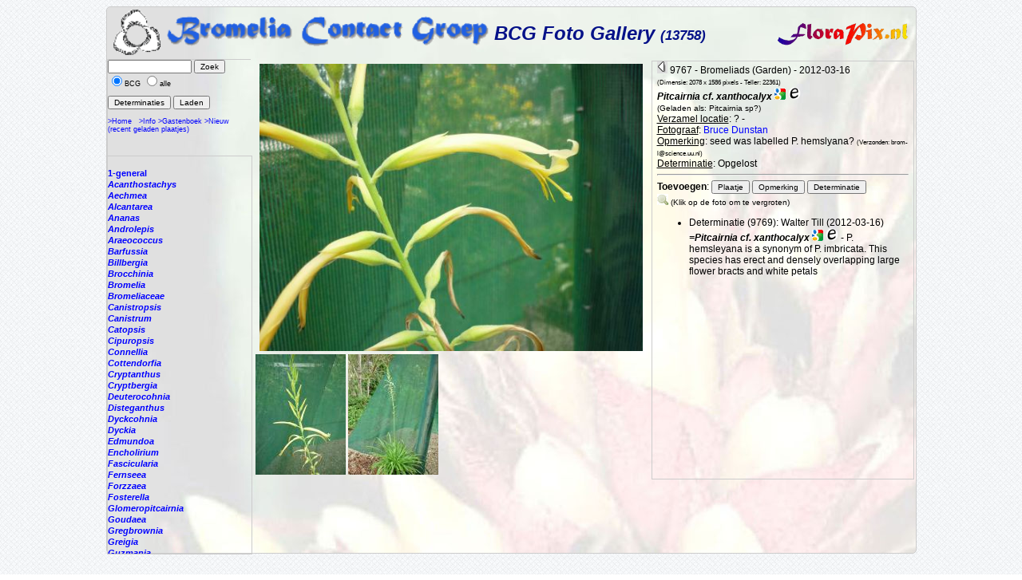

--- FILE ---
content_type: text/html; charset=ISO-8859-1
request_url: https://florapix.nl/tropical/?gal=bcg&genus=Pitcairnia&name=&id=9767
body_size: 4400
content:
<!DOCTYPE html>
<html>
<head>
	<style type='text/css'>
		@import 'style.css';
	</style>

	<script language="Javascript" src="http://localhost/ccount/display.php">
	<!--
	//--></script>

	<meta http-equiv='Content-Type' content='text/html; charset=iso-8859-1'>
	<link rel='SHORTCUT ICON' href='img/bcg.ico'/>
	<title>FloraPix </title>
</head>
<body background='../images/grid_noise.png'>
	<div id='container' style="background-image: url(img/bg-brom.jpg);">
			<div id='header'>
				<table class='header' width='100%'><tr>
					<td width='140'><a href='http://florapix.nl/BCG'><img class='logo' src='img/bcg-header.gif' alt='logo'></a></td>
				<td class='header'>BCG Foto Gallery <small><small>(13758)</small></small></td>
				<td><a href='http://florapix.nl'><img src='img/floraPix.gif' height='50' align='right' alt='FloraPix' /></a></td>
			</tr></table>
		</div>
		<div id='left'>
			<div id='box'>
				<form method='post' action='?gal=bcg' enctype='multipart/form-data'>
					<input size='15' maxlength='20' name='search' value='' type='text' />
					<input type='submit' name='button' title='Zoek plaatjes op naam of naam deel' value='Zoek' /><br/>
					<input type='radio' name='all' value='0' checked='checked' />BCG
					<input type='radio' name='all' value='1' />alle&nbsp;<br/><br/>
					<input type='submit' name='button' title='Geef lijst met plaatjes met determinaties' value='Determinaties' />
					<input type='submit' name='button' title='Nieuw Plaatje Laden (upload)' value='Laden' />
					<br/><br/><a href='http://florapix.nl/BCG'>>Home</a>&nbsp;&nbsp;
						<a href='?gal=bcg&action=info'>>Info</a>
						<a href='?gal=bcg&action=guestBook'>>Gastenboek</a>
						<a href='?gal=bcg'>>Nieuw (recent geladen plaatjes)</a>
					<input type='hidden' name='gal' value='bcg' />
					<input type='hidden' name='token' value='gf3f0ql8aw0gss0404sg0cgs4004cwk'>
				</form>
			</div>
			<div id='list'>
				<a  href='?gal=bcg&genus=&all=#current'><b><i></i></b></a><br/>
				<a  href='?gal=bcg&genus=1-general&all=#current'><b>1-general</b></a><br/>
				<a  href='?gal=bcg&genus=Acanthostachys&all=#current'><b><i>Acanthostachys</i></b></a><br/>
				<a  href='?gal=bcg&genus=Aechmea&all=#current'><b><i>Aechmea</i></b></a><br/>
				<a  href='?gal=bcg&genus=Alcantarea&all=#current'><b><i>Alcantarea</i></b></a><br/>
				<a  href='?gal=bcg&genus=Ananas&all=#current'><b><i>Ananas</i></b></a><br/>
				<a  href='?gal=bcg&genus=Androlepis&all=#current'><b><i>Androlepis</i></b></a><br/>
				<a  href='?gal=bcg&genus=Araeococcus&all=#current'><b><i>Araeococcus</i></b></a><br/>
				<a  href='?gal=bcg&genus=Barfussia&all=#current'><b><i>Barfussia</i></b></a><br/>
				<a  href='?gal=bcg&genus=Billbergia&all=#current'><b><i>Billbergia</i></b></a><br/>
				<a  href='?gal=bcg&genus=Brocchinia&all=#current'><b><i>Brocchinia</i></b></a><br/>
				<a  href='?gal=bcg&genus=Bromelia&all=#current'><b><i>Bromelia</i></b></a><br/>
				<a  href='?gal=bcg&genus=Bromeliaceae&all=#current'><b><i>Bromeliaceae</i></b></a><br/>
				<a  href='?gal=bcg&genus=Canistropsis&all=#current'><b><i>Canistropsis</i></b></a><br/>
				<a  href='?gal=bcg&genus=Canistrum&all=#current'><b><i>Canistrum</i></b></a><br/>
				<a  href='?gal=bcg&genus=Catopsis&all=#current'><b><i>Catopsis</i></b></a><br/>
				<a  href='?gal=bcg&genus=Cipuropsis&all=#current'><b><i>Cipuropsis</i></b></a><br/>
				<a  href='?gal=bcg&genus=Connellia&all=#current'><b><i>Connellia</i></b></a><br/>
				<a  href='?gal=bcg&genus=Cottendorfia&all=#current'><b><i>Cottendorfia</i></b></a><br/>
				<a  href='?gal=bcg&genus=Cryptanthus&all=#current'><b><i>Cryptanthus</i></b></a><br/>
				<a  href='?gal=bcg&genus=Cryptbergia&all=#current'><b><i>Cryptbergia</i></b></a><br/>
				<a  href='?gal=bcg&genus=Deuterocohnia&all=#current'><b><i>Deuterocohnia</i></b></a><br/>
				<a  href='?gal=bcg&genus=Disteganthus&all=#current'><b><i>Disteganthus</i></b></a><br/>
				<a  href='?gal=bcg&genus=Dyckcohnia&all=#current'><b><i>Dyckcohnia</i></b></a><br/>
				<a  href='?gal=bcg&genus=Dyckia&all=#current'><b><i>Dyckia</i></b></a><br/>
				<a  href='?gal=bcg&genus=Edmundoa&all=#current'><b><i>Edmundoa</i></b></a><br/>
				<a  href='?gal=bcg&genus=Encholirium&all=#current'><b><i>Encholirium</i></b></a><br/>
				<a  href='?gal=bcg&genus=Fascicularia&all=#current'><b><i>Fascicularia</i></b></a><br/>
				<a  href='?gal=bcg&genus=Fernseea&all=#current'><b><i>Fernseea</i></b></a><br/>
				<a  href='?gal=bcg&genus=Forzzaea&all=#current'><b><i>Forzzaea</i></b></a><br/>
				<a  href='?gal=bcg&genus=Fosterella&all=#current'><b><i>Fosterella</i></b></a><br/>
				<a  href='?gal=bcg&genus=Glomeropitcairnia&all=#current'><b><i>Glomeropitcairnia</i></b></a><br/>
				<a  href='?gal=bcg&genus=Goudaea&all=#current'><b><i>Goudaea</i></b></a><br/>
				<a  href='?gal=bcg&genus=Gregbrownia&all=#current'><b><i>Gregbrownia</i></b></a><br/>
				<a  href='?gal=bcg&genus=Greigia&all=#current'><b><i>Greigia</i></b></a><br/>
				<a  href='?gal=bcg&genus=Guzmania&all=#current'><b><i>Guzmania</i></b></a><br/>
				<a  href='?gal=bcg&genus=Hechtia&all=#current'><b><i>Hechtia</i></b></a><br/>
				<a  href='?gal=bcg&genus=Hohenbergia&all=#current'><b><i>Hohenbergia</i></b></a><br/>
				<a  href='?gal=bcg&genus=Hohenbergiopsis&all=#current'><b><i>Hohenbergiopsis</i></b></a><br/>
				<a  href='?gal=bcg&genus=Hylaeaicum&all=#current'><b><i>Hylaeaicum</i></b></a><br/>
				<a  href='?gal=bcg&genus=Jagrantia&all=#current'><b><i>Jagrantia</i></b></a><br/>
				<a  href='?gal=bcg&genus=Josemania&all=#current'><b><i>Josemania</i></b></a><br/>
				<a  href='?gal=bcg&genus=Karawata&all=#current'><b><i>Karawata</i></b></a><br/>
				<a  href='?gal=bcg&genus=Krenakanthus&all=#current'><b><i>Krenakanthus</i></b></a><br/>
				<a  href='?gal=bcg&genus=Lapanthus&all=#current'><b><i>Lapanthus</i></b></a><br/>
				<a  href='?gal=bcg&genus=Lemeltonia&all=#current'><b><i>Lemeltonia</i></b></a><br/>
				<a  href='?gal=bcg&genus=Lindmania&all=#current'><b><i>Lindmania</i></b></a><br/>
				<a  href='?gal=bcg&genus=Lutheria&all=#current'><b><i>Lutheria</i></b></a><br/>
				<a  href='?gal=bcg&genus=Lymania&all=#current'><b><i>Lymania</i></b></a><br/>
				<a  href='?gal=bcg&genus=Mark&all=#current'><b><i>Mark</i></b></a><br/>
				<a  href='?gal=bcg&genus=Merzobromelia&all=#current'><b><i>Merzobromelia</i></b></a><br/>
				<a  href='?gal=bcg&genus=Mezobromelia&all=#current'><b><i>Mezobromelia</i></b></a><br/>
				<a  href='?gal=bcg&genus=Navia&all=#current'><b><i>Navia</i></b></a><br/>
				<a  href='?gal=bcg&genus=Neoglaziovia&all=#current'><b><i>Neoglaziovia</i></b></a><br/>
				<a  href='?gal=bcg&genus=Neophytum&all=#current'><b><i>Neophytum</i></b></a><br/>
				<a  href='?gal=bcg&genus=Neoregelia&all=#current'><b><i>Neoregelia</i></b></a><br/>
				<a  href='?gal=bcg&genus=Nidularium&all=#current'><b><i>Nidularium</i></b></a><br/>
				<a  href='?gal=bcg&genus=Ochagavia&all=#current'><b><i>Ochagavia</i></b></a><br/>
				<a  href='?gal=bcg&genus=Orthophytum&all=#current'><b><i>Orthophytum</i></b></a><br/>
				<a  href='?gal=bcg&genus=Pepinia&all=#current'><b><i>Pepinia</i></b></a><br/>
				<a name='current' href='?gal=bcg&all='><b><i>Pitcairnia</i></b></a><br/>
								- <a href="?gal=bcg&genus=Pitcairnia&name=pungens#current"><i>pungens</i></a><br/>
								- <a href="?gal=bcg&genus=Pitcairnia&name=spec.#current"><i>spec.</i></a><br/>
								- <a href="?gal=bcg&genus=Pitcairnia&name=calderonii#current"><i>calderonii</i></a><br/>
								- <a href="?gal=bcg&genus=Pitcairnia&name='red-scape'#current">'red-scape'</a><br/>
								- <a href="?gal=bcg&genus=Pitcairnia&name=aff. amblyosperma#current"><i>aff. amblyosperma</i></a><br/>
								- <a href="?gal=bcg&genus=Pitcairnia&name=aff. echinata#current"><i>aff. echinata</i></a><br/>
								- <a href="?gal=bcg&genus=Pitcairnia&name=aff. lechleri#current"><i>aff. lechleri</i></a><br/>
								- <a href="?gal=bcg&genus=Pitcairnia&name=aff. maidifolia#current"><i>aff. maidifolia</i></a><br/>
								- <a href="?gal=bcg&genus=Pitcairnia&name=aff. pungens#current"><i>aff. pungens</i></a><br/>
								- <a href="?gal=bcg&genus=Pitcairnia&name=aff. spectabilis#current"><i>aff. spectabilis</i></a><br/>
								- <a href="?gal=bcg&genus=Pitcairnia&name=aff. yaupi-bajaensis#current"><i>aff. yaupi-bajaensis</i></a><br/>
								- <a href="?gal=bcg&genus=Pitcairnia&name=altensteinii var altensteinii#current"><i>altensteinii var altensteinii</i></a><br/>
								- <a href="?gal=bcg&genus=Pitcairnia&name=altensteinii var gigantea#current"><i>altensteinii var gigantea</i></a><br/>
								- <a href="?gal=bcg&genus=Pitcairnia&name=altensteinii var minor#current"><i>altensteinii var minor</i></a><br/>
								- <a href="?gal=bcg&genus=Pitcairnia&name=andreana#current"><i>andreana</i></a><br/>
								- <a href="?gal=bcg&genus=Pitcairnia&name=angustifolia#current"><i>angustifolia</i></a><br/>
								- <a href="?gal=bcg&genus=Pitcairnia&name=aphelandriflora#current"><i>aphelandriflora</i></a><br/>
								- <a href="?gal=bcg&genus=Pitcairnia&name=archeri#current"><i>archeri</i></a><br/>
								- <a href="?gal=bcg&genus=Pitcairnia&name=arcuata#current"><i>arcuata</i></a><br/>
								- <a href="?gal=bcg&genus=Pitcairnia&name=atrorubens#current"><i>atrorubens</i></a><br/>
								- <a href="?gal=bcg&genus=Pitcairnia&name=atrorubens var. pallidobracteata#current"><i>atrorubens var. pallidobracteata</i></a><br/>
								- <a href="?gal=bcg&genus=Pitcairnia&name=aureobrunnea#current"><i>aureobrunnea</i></a><br/>
								- <a href="?gal=bcg&genus=Pitcairnia&name=bakeri#current"><i>bakeri</i></a><br/>
								- <a href="?gal=bcg&genus=Pitcairnia&name=barrigae#current"><i>barrigae</i></a><br/>
								- <a href="?gal=bcg&genus=Pitcairnia&name=basincurva#current"><i>basincurva</i></a><br/>
								- <a href="?gal=bcg&genus=Pitcairnia&name=bergii#current"><i>bergii</i></a><br/>
								- <a href="?gal=bcg&genus=Pitcairnia&name=bicolor#current"><i>bicolor</i></a><br/>
								- <a href="?gal=bcg&genus=Pitcairnia&name=bicolor?#current"><i>bicolor?</i></a><br/>
								- <a href="?gal=bcg&genus=Pitcairnia&name=brongniartiana var. ornata#current"><i>brongniartiana var. ornata</i></a><br/>
								- <a href="?gal=bcg&genus=Pitcairnia&name=brunnescens#current"><i>brunnescens</i></a><br/>
								- <a href="?gal=bcg&genus=Pitcairnia&name=bulbosa#current"><i>bulbosa</i></a><br/>
								- <a href="?gal=bcg&genus=Pitcairnia&name=burlemarxii#current"><i>burlemarxii</i></a><br/>
								- <a href="?gal=bcg&genus=Pitcairnia&name=calderonii#current"><i>calderonii</i></a><br/>
								- <a href="?gal=bcg&genus=Pitcairnia&name=capixaba#current"><i>capixaba</i></a><br/>
								- <a href="?gal=bcg&genus=Pitcairnia&name=caricifolia#current"><i>caricifolia</i></a><br/>
								- <a href="?gal=bcg&genus=Pitcairnia&name=carnososepala#current"><i>carnososepala</i></a><br/>
								- <a href="?gal=bcg&genus=Pitcairnia&name=cf multiflora#current"><i>cf multiflora</i></a><br/>
								- <a href="?gal=bcg&genus=Pitcairnia&name=cf paniculata#current"><i>cf paniculata</i></a><br/>
								- <a href="?gal=bcg&genus=Pitcairnia&name=cf pavonii#current"><i>cf pavonii</i></a><br/>
								- <a href="?gal=bcg&genus=Pitcairnia&name=cf. abundans#current"><i>cf. abundans</i></a><br/>
								- <a href="?gal=bcg&genus=Pitcairnia&name=cf. bromeliifolia#current"><i>cf. bromeliifolia</i></a><br/>
								- <a href="?gal=bcg&genus=Pitcairnia&name=cf. brunnescens#current"><i>cf. brunnescens</i></a><br/>
								- <a href="?gal=bcg&genus=Pitcairnia&name=cf. echinata#current"><i>cf. echinata</i></a><br/>
								- <a href="?gal=bcg&genus=Pitcairnia&name=cf. hiertzii#current"><i>cf. hiertzii</i></a><br/>
								- <a href="?gal=bcg&genus=Pitcairnia&name=cf. reflexiflora#current"><i>cf. reflexiflora</i></a><br/>
								- <a href="?gal=bcg&genus=Pitcairnia&name=cf. valeroi#current"><i>cf. valeroi</i></a><br/>
								- <a href="?gal=bcg&genus=Pitcairnia&name=cf. xanthocalyx#current"><i>cf. xanthocalyx</i></a><br/>
								- <a href="?gal=bcg&genus=Pitcairnia&name=chiapensis#current"><i>chiapensis</i></a><br/>
								- <a href="?gal=bcg&genus=Pitcairnia&name=condorensis#current"><i>condorensis</i></a><br/>
								- <a href="?gal=bcg&genus=Pitcairnia&name=croatii#current"><i>croatii</i></a><br/>
								- <a href="?gal=bcg&genus=Pitcairnia&name=dendroidea#current"><i>dendroidea</i></a><br/>
								- <a href="?gal=bcg&genus=Pitcairnia&name=deroosei#current"><i>deroosei</i></a><br/>
								- <a href="?gal=bcg&genus=Pitcairnia&name=dodsonii#current"><i>dodsonii</i></a><br/>
								- <a href="?gal=bcg&genus=Pitcairnia&name=dolichopetala#current"><i>dolichopetala</i></a><br/>
								- <a href="?gal=bcg&genus=Pitcairnia&name=echinata#current"><i>echinata</i></a><br/>
								- <a href="?gal=bcg&genus=Pitcairnia&name=elongata#current"><i>elongata</i></a><br/>
								- <a href="?gal=bcg&genus=Pitcairnia&name=elvirae#current"><i>elvirae</i></a><br/>
								- <a href="?gal=bcg&genus=Pitcairnia&name=encholirioides#current"><i>encholirioides</i></a><br/>
								- <a href="?gal=bcg&genus=Pitcairnia&name=erratica#current"><i>erratica</i></a><br/>
								- <a href="?gal=bcg&genus=Pitcairnia&name=feliciana#current"><i>feliciana</i></a><br/>
								- <a href="?gal=bcg&genus=Pitcairnia&name=ferrellingramiae#current"><i>ferrellingramiae</i></a><br/>
								- <a href="?gal=bcg&genus=Pitcairnia&name=flammea#current"><i>flammea</i></a><br/>
								- <a href="?gal=bcg&genus=Pitcairnia&name=flammea var pallida#current"><i>flammea var pallida</i></a><br/>
								- <a href="?gal=bcg&genus=Pitcairnia&name=flammea?#current"><i>flammea?</i></a><br/>
								- <a href="?gal=bcg&genus=Pitcairnia&name=fluvialis#current"><i>fluvialis</i></a><br/>
								- <a href="?gal=bcg&genus=Pitcairnia&name=funkiae#current"><i>funkiae</i></a><br/>
								- <a href="?gal=bcg&genus=Pitcairnia&name=fusca#current"><i>fusca</i></a><br/>
								- <a href="?gal=bcg&genus=Pitcairnia&name=herrerae#current"><i>herrerae</i></a><br/>
								- <a href="?gal=bcg&genus=Pitcairnia&name=heterophylla#current"><i>heterophylla</i></a><br/>
								- <a href="?gal=bcg&genus=Pitcairnia&name=hitchcockiana#current"><i>hitchcockiana</i></a><br/>
								- <a href="?gal=bcg&genus=Pitcairnia&name=hooveri#current"><i>hooveri</i></a><br/>
								- <a href="?gal=bcg&genus=Pitcairnia&name=huilensis?#current"><i>huilensis?</i></a><br/>
								- <a href="?gal=bcg&genus=Pitcairnia&name=imbricata#current"><i>imbricata</i></a><br/>
								- <a href="?gal=bcg&genus=Pitcairnia&name=inermis#current"><i>inermis</i></a><br/>
								- <a href="?gal=bcg&genus=Pitcairnia&name=kniphofioides#current"><i>kniphofioides</i></a><br/>
								- <a href="?gal=bcg&genus=Pitcairnia&name=kressii#current"><i>kressii</i></a><br/>
								- <a href="?gal=bcg&genus=Pitcairnia&name=lechleri#current"><i>lechleri</i></a><br/>
								- <a href="?gal=bcg&genus=Pitcairnia&name=lehmannii#current"><i>lehmannii</i></a><br/>
								- <a href="?gal=bcg&genus=Pitcairnia&name=loki-schmidtii#current"><i>loki-schmidtii</i></a><br/>
								- <a href="?gal=bcg&genus=Pitcairnia&name=longissimiflora#current"><i>longissimiflora</i></a><br/>
								- <a href="?gal=bcg&genus=Pitcairnia&name=luteyniorum#current"><i>luteyniorum</i></a><br/>
								- <a href="?gal=bcg&genus=Pitcairnia&name=lutheri#current"><i>lutheri</i></a><br/>
								- <a href="?gal=bcg&genus=Pitcairnia&name=lymansmithiana#current"><i>lymansmithiana</i></a><br/>
								- <a href="?gal=bcg&genus=Pitcairnia&name=maidifolia#current"><i>maidifolia</i></a><br/>
								- <a href="?gal=bcg&genus=Pitcairnia&name=megasepala#current"><i>megasepala</i></a><br/>
								- <a href="?gal=bcg&genus=Pitcairnia&name=microtrinensis?#current"><i>microtrinensis?</i></a><br/>
								- <a href="?gal=bcg&genus=Pitcairnia&name=modesta#current"><i>modesta</i></a><br/>
								- <a href="?gal=bcg&genus=Pitcairnia&name=multiflora#current"><i>multiflora</i></a><br/>
								- <a href="?gal=bcg&genus=Pitcairnia&name=nigra#current"><i>nigra</i></a><br/>
								- <a href="?gal=bcg&genus=Pitcairnia&name=nigra var. nigra#current"><i>nigra var. nigra</i></a><br/>
								- <a href="?gal=bcg&genus=Pitcairnia&name=oblanceolata#current"><i>oblanceolata</i></a><br/>
								- <a href="?gal=bcg&genus=Pitcairnia&name=or#current"><i>or</i></a><br/>
								- <a href="?gal=bcg&genus=Pitcairnia&name=orchidifolia#current"><i>orchidifolia</i></a><br/>
								- <a href="?gal=bcg&genus=Pitcairnia&name=palmoides#current"><i>palmoides</i></a><br/>
								- <a href="?gal=bcg&genus=Pitcairnia&name=paniculata#current"><i>paniculata</i></a><br/>
								- <a href="?gal=bcg&genus=Pitcairnia&name=pavonii#current"><i>pavonii</i></a><br/>
								- <a href="?gal=bcg&genus=Pitcairnia&name=poortmanii#current"><i>poortmanii</i></a><br/>
								- <a href="?gal=bcg&genus=Pitcairnia&name=prolifera#current"><i>prolifera</i></a><br/>
								- <a href="?gal=bcg&genus=Pitcairnia&name=pruinosa#current"><i>pruinosa</i></a><br/>
								- <a href="?gal=bcg&genus=Pitcairnia&name=pseudoundulata#current"><i>pseudoundulata</i></a><br/>
								- <a href="?gal=bcg&genus=Pitcairnia&name=pulverulenta#current"><i>pulverulenta</i></a><br/>
								- <a href="?gal=bcg&genus=Pitcairnia&name=pungens#current"><i>pungens</i></a><br/>
								- <a href="?gal=bcg&genus=Pitcairnia&name=punicea#current"><i>punicea</i></a><br/>
								- <a href="?gal=bcg&genus=Pitcairnia&name=recurvata#current"><i>recurvata</i></a><br/>
								- <a href="?gal=bcg&genus=Pitcairnia&name=reflexiflora#current"><i>reflexiflora</i></a><br/>
								- <a href="?gal=bcg&genus=Pitcairnia&name=rigida#current"><i>rigida</i></a><br/>
								- <a href="?gal=bcg&genus=Pitcairnia&name=ringens#current"><i>ringens</i></a><br/>
								- <a href="?gal=bcg&genus=Pitcairnia&name=riparia#current"><i>riparia</i></a><br/>
								- <a href="?gal=bcg&genus=Pitcairnia&name=riparia?#current"><i>riparia?</i></a><br/>
								- <a href="?gal=bcg&genus=Pitcairnia&name=rubiginosa var. amazonica#current"><i>rubiginosa var. amazonica</i></a><br/>
								- <a href="?gal=bcg&genus=Pitcairnia&name=sanguinea#current"><i>sanguinea</i></a><br/>
								- <a href="?gal=bcg&genus=Pitcairnia&name=sceptrigera#current"><i>sceptrigera</i></a><br/>
								- <a href="?gal=bcg&genus=Pitcairnia&name=schultzei#current"><i>schultzei</i></a><br/>
								- <a href="?gal=bcg&genus=Pitcairnia&name=smithiorum#current"><i>smithiorum</i></a><br/>
								- <a href="?gal=bcg&genus=Pitcairnia&name=sp#current"><i>sp</i></a><br/>
								- <a href="?gal=bcg&genus=Pitcairnia&name=sp.#current"><i>sp.</i></a><br/>
								- <a href="?gal=bcg&genus=Pitcairnia&name=spec.#current"><i>spec.</i></a><br/>
								- <a href="?gal=bcg&genus=Pitcairnia&name=spec??#current"><i>spec??</i></a><br/>
								- <a href="?gal=bcg&genus=Pitcairnia&name=species#current"><i>species</i></a><br/>
								- <a href="?gal=bcg&genus=Pitcairnia&name=spectabilis#current"><i>spectabilis</i></a><br/>
								- <a href="?gal=bcg&genus=Pitcairnia&name=spicata#current"><i>spicata</i></a><br/>
								- <a href="?gal=bcg&genus=Pitcairnia&name=squarrosa#current"><i>squarrosa</i></a><br/>
								- <a href="?gal=bcg&genus=Pitcairnia&name=squarrosa var. colorata#current"><i>squarrosa var. colorata</i></a><br/>
								- <a href="?gal=bcg&genus=Pitcairnia&name=staminea#current"><i>staminea</i></a><br/>
								- <a href="?gal=bcg&genus=Pitcairnia&name=stevensonii#current"><i>stevensonii</i></a><br/>
								- <a href="?gal=bcg&genus=Pitcairnia&name=susannae#current"><i>susannae</i></a><br/>
								- <a href="?gal=bcg&genus=Pitcairnia&name=tabuliformis#current"><i>tabuliformis</i></a><br/>
								- <a href="?gal=bcg&genus=Pitcairnia&name=tarapotensis#current"><i>tarapotensis</i></a><br/>
								- <a href="?gal=bcg&genus=Pitcairnia&name=tillii#current"><i>tillii</i></a><br/>
								- <a href="?gal=bcg&genus=Pitcairnia&name=trianae#current"><i>trianae</i></a><br/>
								- <a href="?gal=bcg&genus=Pitcairnia&name=trianae var retusa#current"><i>trianae var retusa</i></a><br/>
								- <a href="?gal=bcg&genus=Pitcairnia&name=truncata#current"><i>truncata</i></a><br/>
								- <a href="?gal=bcg&genus=Pitcairnia&name=undulata#current"><i>undulata</i></a><br/>
								- <a href="?gal=bcg&genus=Pitcairnia&name=valerii#current"><i>valerii</i></a><br/>
								- <a href="?gal=bcg&genus=Pitcairnia&name=vandersteenii#current"><i>vandersteenii</i></a><br/>
								- <a href="?gal=bcg&genus=Pitcairnia&name=wendlandii#current"><i>wendlandii</i></a><br/>
								- <a href="?gal=bcg&genus=Pitcairnia&name=werckleana#current"><i>werckleana</i></a><br/>
								- <a href="?gal=bcg&genus=Pitcairnia&name=werneri#current"><i>werneri</i></a><br/>
								- <a href="?gal=bcg&genus=Pitcairnia&name=xanthocalyx#current"><i>xanthocalyx</i></a><br/>
								- <a href="?gal=bcg&genus=Pitcairnia&name=yaupi-bajaensis#current"><i>yaupi-bajaensis</i></a><br/>
								- <a href="?gal=bcg&genus=Pitcairnia&name='purple'#current">'purple'</a><br/>
								- <a href="?gal=bcg&genus=Pitcairnia&name=\'purple\'#current"><i>\'purple\'</i></a><br/>
								- <a href="?gal=bcg&genus=Pitcairnia&name=aff. spectabilis#current"><i>aff. spectabilis</i></a><br/>
				<a  href='?gal=bcg&genus=Portea&all=#current'><b><i>Portea</i></b></a><br/>
				<a  href='?gal=bcg&genus=Pseudalcantarea&all=#current'><b><i>Pseudalcantarea</i></b></a><br/>
				<a  href='?gal=bcg&genus=Pseudananas&all=#current'><b><i>Pseudananas</i></b></a><br/>
				<a  href='?gal=bcg&genus=Pseudaraeococcus&all=#current'><b><i>Pseudaraeococcus</i></b></a><br/>
				<a  href='?gal=bcg&genus=Puya&all=#current'><b><i>Puya</i></b></a><br/>
				<a  href='?gal=bcg&genus=Quesnelia&all=#current'><b><i>Quesnelia</i></b></a><br/>
				<a  href='?gal=bcg&genus=Racinaea&all=#current'><b><i>Racinaea</i></b></a><br/>
				<a  href='?gal=bcg&genus=Rokautskyia&all=#current'><b><i>Rokautskyia</i></b></a><br/>
				<a  href='?gal=bcg&genus=Ronnbergia&all=#current'><b><i>Ronnbergia</i></b></a><br/>
				<a  href='?gal=bcg&genus=Sincoraea&all=#current'><b><i>Sincoraea</i></b></a><br/>
				<a  href='?gal=bcg&genus=Stigmatodon&all=#current'><b><i>Stigmatodon</i></b></a><br/>
				<a  href='?gal=bcg&genus=Tillandsia&all=#current'><b><i>Tillandsia</i></b></a><br/>
				<a  href='?gal=bcg&genus=Tîllandsia&all=#current'><b><i>Tîllandsia</i></b></a><br/>
				<a  href='?gal=bcg&genus=Unknown&all=#current'><b><i>Unknown</i></b></a><br/>
				<a  href='?gal=bcg&genus=Ursulaea&all=#current'><b><i>Ursulaea</i></b></a><br/>
				<a  href='?gal=bcg&genus=Vriesea&all=#current'><b><i>Vriesea</i></b></a><br/>
				<a  href='?gal=bcg&genus=Wallisia&all=#current'><b><i>Wallisia</i></b></a><br/>
				<a  href='?gal=bcg&genus=Werauhia&all=#current'><b><i>Werauhia</i></b></a><br/>
				<a  href='?gal=bcg&genus=Wittmackia&all=#current'><b><i>Wittmackia</i></b></a><br/>
				<a  href='?gal=bcg&genus=Wittrockia&all=#current'><b><i>Wittrockia</i></b></a><br/>
				<a  href='?gal=bcg&genus=Xaechopsis&all=#current'><b><i>Xaechopsis</i></b></a><br/>
				<a  href='?gal=bcg&genus=Xneomea&all=#current'><b><i>Xneomea</i></b></a><br/>
				<a  href='?gal=bcg&genus=Xneophytum&all=#current'><b><i>Xneophytum</i></b></a><br/>
				<a  href='?gal=bcg&genus=Xnidumea&all=#current'><b><i>Xnidumea</i></b></a><br/>
			</div>
		</div>
	<div id='right'>
				<table><tr><td valign='top'>
					<table>
					<tr><td valign='top'>
						<a href="showImage.php?id=9767" onclick="window.open('showImage.php?id=9767','_blank','width=2078,height=1586,scrollbars=yes,resizable=yes'); return false">
						<img border="0" src="showImage.php?id=9767&midi"  width="480"  align="left" alt="Pitcairnia cf. xanthocalyx" hspace="5" /></a>
					</td></tr>
					<tr><td>
						<a href='?gal=bcg&genus=Pitcairnia&id=9768'><img title='2/3, click to select'  src='showImage.php?id=9768&thb' alt='Pitcairnia cf. xanthocalyx' /></a>
						<a href='?gal=bcg&genus=Pitcairnia&id=9769'><img title='3/3, click to select'  src='showImage.php?id=9769&thb' alt='Pitcairnia cf. xanthocalyx' /></a>
					</td></tr>
					</table>
				</td><td class='large' valign='top'>
					<a href='javascript:history.back(-1)' title='Terug naar vorige scherm'><img src='img/previous_page.png' alt='back' /></a> 
			9767 - Bromeliads (Garden) - 2012-03-16<br/>
			<small><small>(Dimensie: 2078 x 1586 pixels - Teller: 22361)</small></small><br/>
			<b><i>Pitcairnia cf. xanthocalyx</i></b>
			<a target='_blank' title='Search Google Images' href='http://images.google.nl/images?hl=nl&lr=&ie=UTF-8&q=Pitcairnia cf. xanthocalyx&btnG=Zoeken'><img src='img/google.gif'></a>
			<a target='_blank' title='Search the Encyclopaedia' href='http://bromeliad.nl/species/Pitcairnia/cf./xanthocalyx'><img src='img/encyclopedia.ico' width='16'></a><br/>
				<small>(Geladen als: Pitcairnia sp?)</small><br/>
				<u>Verzamel locatie</u>: ? - <br/>
				<u>Fotograaf</u>: <a href='mailto:brucedunstann@hotkey.net.au?subject=FloraPix: Bruce Dunstan (9767)'>Bruce Dunstan</a><br/>
				<u>Opmerking</u>: seed was labelled P. hemslyana? <small><small>(Verzonden: brom-l@science.uu.nl)</small></small><br/>
				<u>Determinatie</u>: Opgelost<hr/>
				<form method='post' action='?gal=bcg&genus=Pitcairnia&name=Pitcairnia cf. xanthocalyx' enctype='multipart/form-data'>
					<b>Toevoegen</b>:
					<input type='hidden' name='gal' value='bcg'/>
					<input type='hidden' name='id'  value='9767'/>
					<input type='hidden' name='owner_id'  value='853'/>
					<input type='hidden' name='token' value='gf3f0ql8aw0gss0404sg0cgs4004cwk'>
					<input type='submit' name='button' title='Voeg een nieuw plaatje toe (upload: andere foto van dezelfde plant)' value='Plaatje'/>
					<input type='submit' name='button' title='Plaats een nieuwe opmerking bij dit plaatje' value='Opmerking'/>
					<input type='submit' name='button' title='Plaats een nieuwe Determinatie bij dit plaatje' value='Determinatie'/>
				</form>
				<a target='_blank' href='showImage.php?id=9767'><img src='img/loupe.gif'  alt='loupe' /></a>
				<small>(Klik op de foto om te vergroten)</small><br>
				<ul>
				<li>Determinatie (9769): Walter Till (2012-03-16) <b><i>=Pitcairnia cf. xanthocalyx</i></b> <a target='_blank' title='Search Google Images' href='http://images.google.nl/images?hl=nl&lr=&ie=UTF-8&q=Pitcairnia cf. xanthocalyx&btnG=Zoeken'>
						<img src='img/google.gif'></a>
						<a target='_blank' title='Search the Encyclopaedia' href='http://bromeliad.nl/species/)Pitcairnia/cf./xanthocalyx'><img src='img/encyclopedia.ico' width='16'></a> - P. hemsleyana is a synonym of P. imbricata. This species has erect and densely overlapping large flower bracts and white petals</li></ul>
				
			</td></tr>
		</table>
		</div>
	</div>
	<div id='subline'> <i><a href='mailto:?subject=FloraPix Gallery: bcg'></a></i>  
	</div>
	</body>
	</html>